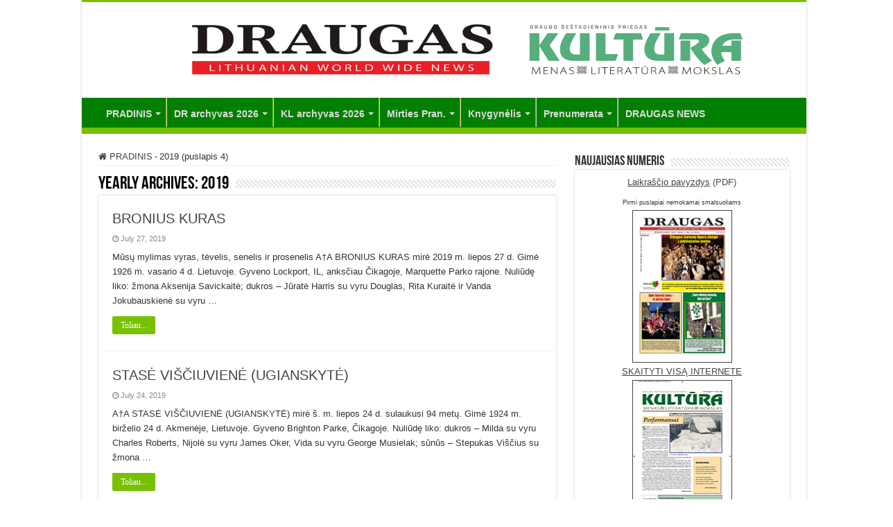

--- FILE ---
content_type: text/html; charset=UTF-8
request_url: https://www.draugas.org/2019/page/4/?post_type=mirties
body_size: 17120
content:
<!DOCTYPE html>
<html lang="en-US" prefix="og: http://ogp.me/ns#">
<head>
<meta charset="UTF-8" />
<link rel="pingback" href="https://www.draugas.org/xmlrpc.php" />
<meta name='robots' content='noindex, follow' />

	<!-- This site is optimized with the Yoast SEO plugin v26.7 - https://yoast.com/wordpress/plugins/seo/ -->
	<title>2019 - Page 4 of 10 - DRAUGAS</title>
	<meta property="og:locale" content="en_US" />
	<meta property="og:type" content="website" />
	<meta property="og:title" content="2019 - Page 4 of 10 - DRAUGAS" />
	<meta property="og:url" content="https://www.draugas.org/2019/" />
	<meta property="og:site_name" content="DRAUGAS" />
	<meta name="twitter:card" content="summary_large_image" />
	<script type="application/ld+json" class="yoast-schema-graph">{"@context":"https://schema.org","@graph":[{"@type":"CollectionPage","@id":"https://www.draugas.org/2019/","url":"https://www.draugas.org/2019/page/4/","name":"2019 - Page 4 of 10 - DRAUGAS","isPartOf":{"@id":"https://www.draugas.org/#website"},"breadcrumb":{"@id":"https://www.draugas.org/2019/page/4/#breadcrumb"},"inLanguage":"en-US"},{"@type":"BreadcrumbList","@id":"https://www.draugas.org/2019/page/4/#breadcrumb","itemListElement":[{"@type":"ListItem","position":1,"name":"Home","item":"https://www.draugas.org/"},{"@type":"ListItem","position":2,"name":"Archives for 2019"}]},{"@type":"WebSite","@id":"https://www.draugas.org/#website","url":"https://www.draugas.org/","name":"DRAUGAS","description":"Lithuanian World Wide News","publisher":{"@id":"https://www.draugas.org/#organization"},"potentialAction":[{"@type":"SearchAction","target":{"@type":"EntryPoint","urlTemplate":"https://www.draugas.org/?s={search_term_string}"},"query-input":{"@type":"PropertyValueSpecification","valueRequired":true,"valueName":"search_term_string"}}],"inLanguage":"en-US"},{"@type":"Organization","@id":"https://www.draugas.org/#organization","name":"Draugas newspaper","url":"https://www.draugas.org/","logo":{"@type":"ImageObject","inLanguage":"en-US","@id":"https://www.draugas.org/#/schema/logo/image/","url":"https://www.draugas.org/wp-content/uploads/2015/12/draugo_tulpe.png","contentUrl":"https://www.draugas.org/wp-content/uploads/2015/12/draugo_tulpe.png","width":557,"height":391,"caption":"Draugas newspaper"},"image":{"@id":"https://www.draugas.org/#/schema/logo/image/"},"sameAs":["https://facebook.com/draugolaikrastis","https://youtube.com/draugolaikrastis","https://en.wikipedia.org/wiki/Draugas"]}]}</script>
	<!-- / Yoast SEO plugin. -->


<link rel="alternate" type="application/rss+xml" title="DRAUGAS &raquo; Feed" href="https://www.draugas.org/feed/" />
<link rel="alternate" type="application/rss+xml" title="DRAUGAS &raquo; Comments Feed" href="https://www.draugas.org/comments/feed/" />
<link rel="alternate" type="application/rss+xml" title="DRAUGAS &raquo; Mirties Feed" href="https://www.draugas.org/mirties2/feed/" />
		<!-- This site uses the Google Analytics by MonsterInsights plugin v9.11.1 - Using Analytics tracking - https://www.monsterinsights.com/ -->
							<script src="//www.googletagmanager.com/gtag/js?id=G-X3HZ4DRL9Z"  data-cfasync="false" data-wpfc-render="false" type="text/javascript" async></script>
			<script data-cfasync="false" data-wpfc-render="false" type="text/javascript">
				var mi_version = '9.11.1';
				var mi_track_user = true;
				var mi_no_track_reason = '';
								var MonsterInsightsDefaultLocations = {"page_location":"https:\/\/www.draugas.org\/2019\/page\/4\/?post_type=mirties"};
								if ( typeof MonsterInsightsPrivacyGuardFilter === 'function' ) {
					var MonsterInsightsLocations = (typeof MonsterInsightsExcludeQuery === 'object') ? MonsterInsightsPrivacyGuardFilter( MonsterInsightsExcludeQuery ) : MonsterInsightsPrivacyGuardFilter( MonsterInsightsDefaultLocations );
				} else {
					var MonsterInsightsLocations = (typeof MonsterInsightsExcludeQuery === 'object') ? MonsterInsightsExcludeQuery : MonsterInsightsDefaultLocations;
				}

								var disableStrs = [
										'ga-disable-G-X3HZ4DRL9Z',
									];

				/* Function to detect opted out users */
				function __gtagTrackerIsOptedOut() {
					for (var index = 0; index < disableStrs.length; index++) {
						if (document.cookie.indexOf(disableStrs[index] + '=true') > -1) {
							return true;
						}
					}

					return false;
				}

				/* Disable tracking if the opt-out cookie exists. */
				if (__gtagTrackerIsOptedOut()) {
					for (var index = 0; index < disableStrs.length; index++) {
						window[disableStrs[index]] = true;
					}
				}

				/* Opt-out function */
				function __gtagTrackerOptout() {
					for (var index = 0; index < disableStrs.length; index++) {
						document.cookie = disableStrs[index] + '=true; expires=Thu, 31 Dec 2099 23:59:59 UTC; path=/';
						window[disableStrs[index]] = true;
					}
				}

				if ('undefined' === typeof gaOptout) {
					function gaOptout() {
						__gtagTrackerOptout();
					}
				}
								window.dataLayer = window.dataLayer || [];

				window.MonsterInsightsDualTracker = {
					helpers: {},
					trackers: {},
				};
				if (mi_track_user) {
					function __gtagDataLayer() {
						dataLayer.push(arguments);
					}

					function __gtagTracker(type, name, parameters) {
						if (!parameters) {
							parameters = {};
						}

						if (parameters.send_to) {
							__gtagDataLayer.apply(null, arguments);
							return;
						}

						if (type === 'event') {
														parameters.send_to = monsterinsights_frontend.v4_id;
							var hookName = name;
							if (typeof parameters['event_category'] !== 'undefined') {
								hookName = parameters['event_category'] + ':' + name;
							}

							if (typeof MonsterInsightsDualTracker.trackers[hookName] !== 'undefined') {
								MonsterInsightsDualTracker.trackers[hookName](parameters);
							} else {
								__gtagDataLayer('event', name, parameters);
							}
							
						} else {
							__gtagDataLayer.apply(null, arguments);
						}
					}

					__gtagTracker('js', new Date());
					__gtagTracker('set', {
						'developer_id.dZGIzZG': true,
											});
					if ( MonsterInsightsLocations.page_location ) {
						__gtagTracker('set', MonsterInsightsLocations);
					}
										__gtagTracker('config', 'G-X3HZ4DRL9Z', {"forceSSL":"true","link_attribution":"true"} );
										window.gtag = __gtagTracker;										(function () {
						/* https://developers.google.com/analytics/devguides/collection/analyticsjs/ */
						/* ga and __gaTracker compatibility shim. */
						var noopfn = function () {
							return null;
						};
						var newtracker = function () {
							return new Tracker();
						};
						var Tracker = function () {
							return null;
						};
						var p = Tracker.prototype;
						p.get = noopfn;
						p.set = noopfn;
						p.send = function () {
							var args = Array.prototype.slice.call(arguments);
							args.unshift('send');
							__gaTracker.apply(null, args);
						};
						var __gaTracker = function () {
							var len = arguments.length;
							if (len === 0) {
								return;
							}
							var f = arguments[len - 1];
							if (typeof f !== 'object' || f === null || typeof f.hitCallback !== 'function') {
								if ('send' === arguments[0]) {
									var hitConverted, hitObject = false, action;
									if ('event' === arguments[1]) {
										if ('undefined' !== typeof arguments[3]) {
											hitObject = {
												'eventAction': arguments[3],
												'eventCategory': arguments[2],
												'eventLabel': arguments[4],
												'value': arguments[5] ? arguments[5] : 1,
											}
										}
									}
									if ('pageview' === arguments[1]) {
										if ('undefined' !== typeof arguments[2]) {
											hitObject = {
												'eventAction': 'page_view',
												'page_path': arguments[2],
											}
										}
									}
									if (typeof arguments[2] === 'object') {
										hitObject = arguments[2];
									}
									if (typeof arguments[5] === 'object') {
										Object.assign(hitObject, arguments[5]);
									}
									if ('undefined' !== typeof arguments[1].hitType) {
										hitObject = arguments[1];
										if ('pageview' === hitObject.hitType) {
											hitObject.eventAction = 'page_view';
										}
									}
									if (hitObject) {
										action = 'timing' === arguments[1].hitType ? 'timing_complete' : hitObject.eventAction;
										hitConverted = mapArgs(hitObject);
										__gtagTracker('event', action, hitConverted);
									}
								}
								return;
							}

							function mapArgs(args) {
								var arg, hit = {};
								var gaMap = {
									'eventCategory': 'event_category',
									'eventAction': 'event_action',
									'eventLabel': 'event_label',
									'eventValue': 'event_value',
									'nonInteraction': 'non_interaction',
									'timingCategory': 'event_category',
									'timingVar': 'name',
									'timingValue': 'value',
									'timingLabel': 'event_label',
									'page': 'page_path',
									'location': 'page_location',
									'title': 'page_title',
									'referrer' : 'page_referrer',
								};
								for (arg in args) {
																		if (!(!args.hasOwnProperty(arg) || !gaMap.hasOwnProperty(arg))) {
										hit[gaMap[arg]] = args[arg];
									} else {
										hit[arg] = args[arg];
									}
								}
								return hit;
							}

							try {
								f.hitCallback();
							} catch (ex) {
							}
						};
						__gaTracker.create = newtracker;
						__gaTracker.getByName = newtracker;
						__gaTracker.getAll = function () {
							return [];
						};
						__gaTracker.remove = noopfn;
						__gaTracker.loaded = true;
						window['__gaTracker'] = __gaTracker;
					})();
									} else {
										console.log("");
					(function () {
						function __gtagTracker() {
							return null;
						}

						window['__gtagTracker'] = __gtagTracker;
						window['gtag'] = __gtagTracker;
					})();
									}
			</script>
							<!-- / Google Analytics by MonsterInsights -->
		<style id='wp-img-auto-sizes-contain-inline-css' type='text/css'>
img:is([sizes=auto i],[sizes^="auto," i]){contain-intrinsic-size:3000px 1500px}
/*# sourceURL=wp-img-auto-sizes-contain-inline-css */
</style>
<style id='wp-emoji-styles-inline-css' type='text/css'>

	img.wp-smiley, img.emoji {
		display: inline !important;
		border: none !important;
		box-shadow: none !important;
		height: 1em !important;
		width: 1em !important;
		margin: 0 0.07em !important;
		vertical-align: -0.1em !important;
		background: none !important;
		padding: 0 !important;
	}
/*# sourceURL=wp-emoji-styles-inline-css */
</style>
<link rel='stylesheet' id='wp-block-library-css' href='https://www.draugas.org/wp-includes/css/dist/block-library/style.min.css' type='text/css' media='all' />
<style id='global-styles-inline-css' type='text/css'>
:root{--wp--preset--aspect-ratio--square: 1;--wp--preset--aspect-ratio--4-3: 4/3;--wp--preset--aspect-ratio--3-4: 3/4;--wp--preset--aspect-ratio--3-2: 3/2;--wp--preset--aspect-ratio--2-3: 2/3;--wp--preset--aspect-ratio--16-9: 16/9;--wp--preset--aspect-ratio--9-16: 9/16;--wp--preset--color--black: #000000;--wp--preset--color--cyan-bluish-gray: #abb8c3;--wp--preset--color--white: #ffffff;--wp--preset--color--pale-pink: #f78da7;--wp--preset--color--vivid-red: #cf2e2e;--wp--preset--color--luminous-vivid-orange: #ff6900;--wp--preset--color--luminous-vivid-amber: #fcb900;--wp--preset--color--light-green-cyan: #7bdcb5;--wp--preset--color--vivid-green-cyan: #00d084;--wp--preset--color--pale-cyan-blue: #8ed1fc;--wp--preset--color--vivid-cyan-blue: #0693e3;--wp--preset--color--vivid-purple: #9b51e0;--wp--preset--gradient--vivid-cyan-blue-to-vivid-purple: linear-gradient(135deg,rgb(6,147,227) 0%,rgb(155,81,224) 100%);--wp--preset--gradient--light-green-cyan-to-vivid-green-cyan: linear-gradient(135deg,rgb(122,220,180) 0%,rgb(0,208,130) 100%);--wp--preset--gradient--luminous-vivid-amber-to-luminous-vivid-orange: linear-gradient(135deg,rgb(252,185,0) 0%,rgb(255,105,0) 100%);--wp--preset--gradient--luminous-vivid-orange-to-vivid-red: linear-gradient(135deg,rgb(255,105,0) 0%,rgb(207,46,46) 100%);--wp--preset--gradient--very-light-gray-to-cyan-bluish-gray: linear-gradient(135deg,rgb(238,238,238) 0%,rgb(169,184,195) 100%);--wp--preset--gradient--cool-to-warm-spectrum: linear-gradient(135deg,rgb(74,234,220) 0%,rgb(151,120,209) 20%,rgb(207,42,186) 40%,rgb(238,44,130) 60%,rgb(251,105,98) 80%,rgb(254,248,76) 100%);--wp--preset--gradient--blush-light-purple: linear-gradient(135deg,rgb(255,206,236) 0%,rgb(152,150,240) 100%);--wp--preset--gradient--blush-bordeaux: linear-gradient(135deg,rgb(254,205,165) 0%,rgb(254,45,45) 50%,rgb(107,0,62) 100%);--wp--preset--gradient--luminous-dusk: linear-gradient(135deg,rgb(255,203,112) 0%,rgb(199,81,192) 50%,rgb(65,88,208) 100%);--wp--preset--gradient--pale-ocean: linear-gradient(135deg,rgb(255,245,203) 0%,rgb(182,227,212) 50%,rgb(51,167,181) 100%);--wp--preset--gradient--electric-grass: linear-gradient(135deg,rgb(202,248,128) 0%,rgb(113,206,126) 100%);--wp--preset--gradient--midnight: linear-gradient(135deg,rgb(2,3,129) 0%,rgb(40,116,252) 100%);--wp--preset--font-size--small: 13px;--wp--preset--font-size--medium: 20px;--wp--preset--font-size--large: 36px;--wp--preset--font-size--x-large: 42px;--wp--preset--spacing--20: 0.44rem;--wp--preset--spacing--30: 0.67rem;--wp--preset--spacing--40: 1rem;--wp--preset--spacing--50: 1.5rem;--wp--preset--spacing--60: 2.25rem;--wp--preset--spacing--70: 3.38rem;--wp--preset--spacing--80: 5.06rem;--wp--preset--shadow--natural: 6px 6px 9px rgba(0, 0, 0, 0.2);--wp--preset--shadow--deep: 12px 12px 50px rgba(0, 0, 0, 0.4);--wp--preset--shadow--sharp: 6px 6px 0px rgba(0, 0, 0, 0.2);--wp--preset--shadow--outlined: 6px 6px 0px -3px rgb(255, 255, 255), 6px 6px rgb(0, 0, 0);--wp--preset--shadow--crisp: 6px 6px 0px rgb(0, 0, 0);}:where(.is-layout-flex){gap: 0.5em;}:where(.is-layout-grid){gap: 0.5em;}body .is-layout-flex{display: flex;}.is-layout-flex{flex-wrap: wrap;align-items: center;}.is-layout-flex > :is(*, div){margin: 0;}body .is-layout-grid{display: grid;}.is-layout-grid > :is(*, div){margin: 0;}:where(.wp-block-columns.is-layout-flex){gap: 2em;}:where(.wp-block-columns.is-layout-grid){gap: 2em;}:where(.wp-block-post-template.is-layout-flex){gap: 1.25em;}:where(.wp-block-post-template.is-layout-grid){gap: 1.25em;}.has-black-color{color: var(--wp--preset--color--black) !important;}.has-cyan-bluish-gray-color{color: var(--wp--preset--color--cyan-bluish-gray) !important;}.has-white-color{color: var(--wp--preset--color--white) !important;}.has-pale-pink-color{color: var(--wp--preset--color--pale-pink) !important;}.has-vivid-red-color{color: var(--wp--preset--color--vivid-red) !important;}.has-luminous-vivid-orange-color{color: var(--wp--preset--color--luminous-vivid-orange) !important;}.has-luminous-vivid-amber-color{color: var(--wp--preset--color--luminous-vivid-amber) !important;}.has-light-green-cyan-color{color: var(--wp--preset--color--light-green-cyan) !important;}.has-vivid-green-cyan-color{color: var(--wp--preset--color--vivid-green-cyan) !important;}.has-pale-cyan-blue-color{color: var(--wp--preset--color--pale-cyan-blue) !important;}.has-vivid-cyan-blue-color{color: var(--wp--preset--color--vivid-cyan-blue) !important;}.has-vivid-purple-color{color: var(--wp--preset--color--vivid-purple) !important;}.has-black-background-color{background-color: var(--wp--preset--color--black) !important;}.has-cyan-bluish-gray-background-color{background-color: var(--wp--preset--color--cyan-bluish-gray) !important;}.has-white-background-color{background-color: var(--wp--preset--color--white) !important;}.has-pale-pink-background-color{background-color: var(--wp--preset--color--pale-pink) !important;}.has-vivid-red-background-color{background-color: var(--wp--preset--color--vivid-red) !important;}.has-luminous-vivid-orange-background-color{background-color: var(--wp--preset--color--luminous-vivid-orange) !important;}.has-luminous-vivid-amber-background-color{background-color: var(--wp--preset--color--luminous-vivid-amber) !important;}.has-light-green-cyan-background-color{background-color: var(--wp--preset--color--light-green-cyan) !important;}.has-vivid-green-cyan-background-color{background-color: var(--wp--preset--color--vivid-green-cyan) !important;}.has-pale-cyan-blue-background-color{background-color: var(--wp--preset--color--pale-cyan-blue) !important;}.has-vivid-cyan-blue-background-color{background-color: var(--wp--preset--color--vivid-cyan-blue) !important;}.has-vivid-purple-background-color{background-color: var(--wp--preset--color--vivid-purple) !important;}.has-black-border-color{border-color: var(--wp--preset--color--black) !important;}.has-cyan-bluish-gray-border-color{border-color: var(--wp--preset--color--cyan-bluish-gray) !important;}.has-white-border-color{border-color: var(--wp--preset--color--white) !important;}.has-pale-pink-border-color{border-color: var(--wp--preset--color--pale-pink) !important;}.has-vivid-red-border-color{border-color: var(--wp--preset--color--vivid-red) !important;}.has-luminous-vivid-orange-border-color{border-color: var(--wp--preset--color--luminous-vivid-orange) !important;}.has-luminous-vivid-amber-border-color{border-color: var(--wp--preset--color--luminous-vivid-amber) !important;}.has-light-green-cyan-border-color{border-color: var(--wp--preset--color--light-green-cyan) !important;}.has-vivid-green-cyan-border-color{border-color: var(--wp--preset--color--vivid-green-cyan) !important;}.has-pale-cyan-blue-border-color{border-color: var(--wp--preset--color--pale-cyan-blue) !important;}.has-vivid-cyan-blue-border-color{border-color: var(--wp--preset--color--vivid-cyan-blue) !important;}.has-vivid-purple-border-color{border-color: var(--wp--preset--color--vivid-purple) !important;}.has-vivid-cyan-blue-to-vivid-purple-gradient-background{background: var(--wp--preset--gradient--vivid-cyan-blue-to-vivid-purple) !important;}.has-light-green-cyan-to-vivid-green-cyan-gradient-background{background: var(--wp--preset--gradient--light-green-cyan-to-vivid-green-cyan) !important;}.has-luminous-vivid-amber-to-luminous-vivid-orange-gradient-background{background: var(--wp--preset--gradient--luminous-vivid-amber-to-luminous-vivid-orange) !important;}.has-luminous-vivid-orange-to-vivid-red-gradient-background{background: var(--wp--preset--gradient--luminous-vivid-orange-to-vivid-red) !important;}.has-very-light-gray-to-cyan-bluish-gray-gradient-background{background: var(--wp--preset--gradient--very-light-gray-to-cyan-bluish-gray) !important;}.has-cool-to-warm-spectrum-gradient-background{background: var(--wp--preset--gradient--cool-to-warm-spectrum) !important;}.has-blush-light-purple-gradient-background{background: var(--wp--preset--gradient--blush-light-purple) !important;}.has-blush-bordeaux-gradient-background{background: var(--wp--preset--gradient--blush-bordeaux) !important;}.has-luminous-dusk-gradient-background{background: var(--wp--preset--gradient--luminous-dusk) !important;}.has-pale-ocean-gradient-background{background: var(--wp--preset--gradient--pale-ocean) !important;}.has-electric-grass-gradient-background{background: var(--wp--preset--gradient--electric-grass) !important;}.has-midnight-gradient-background{background: var(--wp--preset--gradient--midnight) !important;}.has-small-font-size{font-size: var(--wp--preset--font-size--small) !important;}.has-medium-font-size{font-size: var(--wp--preset--font-size--medium) !important;}.has-large-font-size{font-size: var(--wp--preset--font-size--large) !important;}.has-x-large-font-size{font-size: var(--wp--preset--font-size--x-large) !important;}
/*# sourceURL=global-styles-inline-css */
</style>

<style id='classic-theme-styles-inline-css' type='text/css'>
/*! This file is auto-generated */
.wp-block-button__link{color:#fff;background-color:#32373c;border-radius:9999px;box-shadow:none;text-decoration:none;padding:calc(.667em + 2px) calc(1.333em + 2px);font-size:1.125em}.wp-block-file__button{background:#32373c;color:#fff;text-decoration:none}
/*# sourceURL=/wp-includes/css/classic-themes.min.css */
</style>
<link rel='stylesheet' id='tie-style-css' href='https://www.draugas.org/wp-content/themes/sahifa/style.css' type='text/css' media='all' />
<link rel='stylesheet' id='tie-ilightbox-skin-css' href='https://www.draugas.org/wp-content/themes/sahifa/css/ilightbox/smooth-skin/skin.css' type='text/css' media='all' />
<link rel='stylesheet' id='wp-pagenavi-css' href='https://www.draugas.org/wp-content/plugins/wp-pagenavi/pagenavi-css.css' type='text/css' media='all' />
<script type="text/javascript" src="https://www.draugas.org/wp-content/plugins/google-analytics-for-wordpress/assets/js/frontend-gtag.min.js" id="monsterinsights-frontend-script-js" async="async" data-wp-strategy="async"></script>
<script data-cfasync="false" data-wpfc-render="false" type="text/javascript" id='monsterinsights-frontend-script-js-extra'>/* <![CDATA[ */
var monsterinsights_frontend = {"js_events_tracking":"true","download_extensions":"doc,pdf,ppt,zip,xls,docx,pptx,xlsx","inbound_paths":"[{\"path\":\"\\\/go\\\/\",\"label\":\"affiliate\"},{\"path\":\"\\\/recommend\\\/\",\"label\":\"affiliate\"}]","home_url":"https:\/\/www.draugas.org","hash_tracking":"false","v4_id":"G-X3HZ4DRL9Z"};/* ]]> */
</script>
<script type="text/javascript" src="https://www.draugas.org/wp-includes/js/jquery/jquery.min.js" id="jquery-core-js"></script>
<script type="text/javascript" src="https://www.draugas.org/wp-includes/js/jquery/jquery-migrate.min.js" id="jquery-migrate-js"></script>
<link rel="https://api.w.org/" href="https://www.draugas.org/wp-json/" /><link rel="EditURI" type="application/rsd+xml" title="RSD" href="https://www.draugas.org/xmlrpc.php?rsd" />
<meta name="generator" content="WordPress 6.9" />
<link rel="shortcut icon" href="https://www.draugas.org/wp-content/uploads/2016/01/favicon_draugas_32x32.png" title="Favicon" />
<!--[if IE]>
<script type="text/javascript">jQuery(document).ready(function (){ jQuery(".menu-item").has("ul").children("a").attr("aria-haspopup", "true");});</script>
<![endif]-->
<!--[if lt IE 9]>
<script src="https://www.draugas.org/wp-content/themes/sahifa/js/html5.js"></script>
<script src="https://www.draugas.org/wp-content/themes/sahifa/js/selectivizr-min.js"></script>
<![endif]-->
<!--[if IE 9]>
<link rel="stylesheet" type="text/css" media="all" href="https://www.draugas.org/wp-content/themes/sahifa/css/ie9.css" />
<![endif]-->
<!--[if IE 8]>
<link rel="stylesheet" type="text/css" media="all" href="https://www.draugas.org/wp-content/themes/sahifa/css/ie8.css" />
<![endif]-->
<!--[if IE 7]>
<link rel="stylesheet" type="text/css" media="all" href="https://www.draugas.org/wp-content/themes/sahifa/css/ie7.css" />
<![endif]-->


<meta name="viewport" content="width=device-width, initial-scale=1.0" />



<style type="text/css" media="screen">

#main-nav, #main-nav ul li a{
	font-family: Arial, Helvetica, sans-serif;
	font-size : 14px;
	font-weight: bold;
}

#main-nav,
.cat-box-content,
#sidebar .widget-container,
.post-listing,
#commentform {
	border-bottom-color: #77c100;
}

.search-block .search-button,
#topcontrol,
#main-nav ul li.current-menu-item a,
#main-nav ul li.current-menu-item a:hover,
#main-nav ul li.current_page_parent a,
#main-nav ul li.current_page_parent a:hover,
#main-nav ul li.current-menu-parent a,
#main-nav ul li.current-menu-parent a:hover,
#main-nav ul li.current-page-ancestor a,
#main-nav ul li.current-page-ancestor a:hover,
.pagination span.current,
.share-post span.share-text,
.flex-control-paging li a.flex-active,
.ei-slider-thumbs li.ei-slider-element,
.review-percentage .review-item span span,
.review-final-score,
.button,
a.button,
a.more-link,
#main-content input[type="submit"],
.form-submit #submit,
#login-form .login-button,
.widget-feedburner .feedburner-subscribe,
input[type="submit"],
#buddypress button,
#buddypress a.button,
#buddypress input[type=submit],
#buddypress input[type=reset],
#buddypress ul.button-nav li a,
#buddypress div.generic-button a,
#buddypress .comment-reply-link,
#buddypress div.item-list-tabs ul li a span,
#buddypress div.item-list-tabs ul li.selected a,
#buddypress div.item-list-tabs ul li.current a,
#buddypress #members-directory-form div.item-list-tabs ul li.selected span,
#members-list-options a.selected,
#groups-list-options a.selected,
body.dark-skin #buddypress div.item-list-tabs ul li a span,
body.dark-skin #buddypress div.item-list-tabs ul li.selected a,
body.dark-skin #buddypress div.item-list-tabs ul li.current a,
body.dark-skin #members-list-options a.selected,
body.dark-skin #groups-list-options a.selected,
.search-block-large .search-button,
#featured-posts .flex-next:hover,
#featured-posts .flex-prev:hover,
a.tie-cart span.shooping-count,
.woocommerce span.onsale,
.woocommerce-page span.onsale ,
.woocommerce .widget_price_filter .ui-slider .ui-slider-handle,
.woocommerce-page .widget_price_filter .ui-slider .ui-slider-handle,
#check-also-close,
a.post-slideshow-next,
a.post-slideshow-prev,
.widget_price_filter .ui-slider .ui-slider-handle,
.quantity .minus:hover,
.quantity .plus:hover,
.mejs-container .mejs-controls .mejs-time-rail .mejs-time-current,
#reading-position-indicator  {
	background-color:#77c100;
}

::-webkit-scrollbar-thumb{
	background-color:#77c100 !important;
}

#theme-footer,
#theme-header,
.top-nav ul li.current-menu-item:before,
#main-nav .menu-sub-content ,
#main-nav ul ul,
#check-also-box {
	border-top-color: #77c100;
}

.search-block:after {
	border-right-color:#77c100;
}

body.rtl .search-block:after {
	border-left-color:#77c100;
}

#main-nav ul > li.menu-item-has-children:hover > a:after,
#main-nav ul > li.mega-menu:hover > a:after {
	border-color:transparent transparent #77c100;
}

.widget.timeline-posts li a:hover,
.widget.timeline-posts li a:hover span.tie-date {
	color: #77c100;
}

.widget.timeline-posts li a:hover span.tie-date:before {
	background: #77c100;
	border-color: #77c100;
}

#order_review,
#order_review_heading {
	border-color: #77c100;
}


body{
			background-repeat:no-repeat !important; 
	background-attachment:fixed !important; 
	background-position:center top !important; 
}
	
#theme-footer {
	background-color:#007f00 !important; 
				}

#main-nav {
	background: #007f00;
	box-shadow: inset -1px -5px 0px -1px #77c100;
}

#main-nav ul li {
	border-color: #77c100;
}

#main-nav ul ul li, #main-nav ul ul li:first-child {
	border-top-color: #77c100;
}

#main-nav ul li .mega-menu-block ul.sub-menu {
	border-bottom-color: #77c100;
}

#main-nav ul li a {
	border-left-color: #cccccc;
}

#main-nav ul ul li, #main-nav ul ul li:first-child {
	border-bottom-color: #cccccc;
}

.draugo_fonda {
    padding: 1px 10px;
    border: 2px solid #000;
    margin: 5% 5%;
    background: #ccc;
}
.draugo_fonda a {
    text-decoration: underline;
    color: #fff;
}
.draugo_fonda h3 {
    margin-top: 10px;
    font-size: 20px;
    line-height: 25px;
    text-align: justify;
}
.draugo_fonda p {
    line-height: 18px;
}

.draugo_fonda_2 {
    padding: 1px 10px;
    border: 1px solid #000;
    margin: 5% 16%;
    text-align: justify;
}
.draugo_fonda_2 h4 {
    font-size: 19px;
    margin-top: 10px;
    margin-bottom: 15px;
    font-weight: bold;
}

.draugo_fonda_2 ul li { 
    list-style: inside disc;
    font-size: 15px;
}

.ig_col_1-3 {
    border-right: 1px solid #ccc;
    width: 22%;
    margin-right: 2%;
    float: left;
    position: relative;
    padding: 10px;
}

.ig_col_2-3 {
    width: 74%;
    margin-right: 2%;
    float: left;
    position: relative;
    padding: 17px 0px;
}

.mirties_head {
    padding: 10px;
    margin: 10px;
    border: 1px solid #ccc;
    background: #eee;
}

ul.sort_list {
    line-height: 18px;
}

h3.draugas_subtitle {
    font-family: BebasNeueRegular, arial, Georgia, serif;
    margin-bottom: 10px;
    font-size: 22px;
    margin-top: 15px;
}

.about_draugas a {
    text-decoration: underline;
    color: red;
    letter-spacing: 0.8px;
    padding-left: 2px;
}

.wp-pagenavi a, .wp-pagenavi span {
    margin: 0px;
}

.wp-pagenavi {
    margin-bottom: 10px;
}</style>

		<style type="text/css" id="wp-custom-css">
			.entry ul li {
    list-style: none;
}
.archive-date-header li {
    width: auto;
    float: left;
}		</style>
		</head>
<body data-rsssl=1 id="top" class="archive date paged post-type-archive post-type-archive-mirties paged-4 date-paged-4 wp-theme-sahifa lazy-enabled">

<div class="wrapper-outer">

	<div class="background-cover"></div>

	<aside id="slide-out">

	
	
		<div id="mobile-menu" ></div>
	</aside><!-- #slide-out /-->

		<div id="wrapper" class="boxed-all">
		<div class="inner-wrapper">

		<header id="theme-header" class="theme-header center-logo">
			
		<div class="header-content">

					<a id="slide-out-open" class="slide-out-open" href="#"><span></span></a>
		
			<div class="logo" style=" margin-top:6px; margin-bottom:6px;">
			<h2>								<a title="DRAUGAS" href="https://www.draugas.org/">
					<img src="https://www.draugas.org/wp-content/uploads/2016/01/banner_green_kultura.jpg" alt="DRAUGAS"  /><strong>DRAUGAS Lithuanian World Wide News</strong>
				</a>
			</h2>			</div><!-- .logo /-->
						<div class="clear"></div>

		</div>
													<nav id="main-nav" class="fixed-enabled">
				<div class="container">

				
					<div class="main-menu"><ul id="menu-main-menu" class="menu"><li id="menu-item-635" class="menu-item menu-item-type-custom menu-item-object-custom menu-item-has-children menu-item-635"><a href="/">PRADINIS</a>
<ul class="sub-menu menu-sub-content">
	<li id="menu-item-16324" class="menu-item menu-item-type-post_type menu-item-object-page menu-item-privacy-policy menu-item-16324"><a href="https://www.draugas.org/privatumas/">Privatumas</a></li>
</ul>
</li>
<li id="menu-item-43731" class="menu-item menu-item-type-post_type menu-item-object-page menu-item-has-children menu-item-43731"><a href="https://www.draugas.org/archyvas-pdf-2026/">DR archyvas 2026</a>
<ul class="sub-menu menu-sub-content">
	<li id="menu-item-11475" class="menu-item menu-item-type-post_type menu-item-object-page menu-item-11475"><a href="https://www.draugas.org/rodykle-index/">Archyvas Rodyklė (Index)</a></li>
	<li id="menu-item-43732" class="menu-item menu-item-type-post_type menu-item-object-page menu-item-43732"><a href="https://www.draugas.org/archyvas-pdf-2026/">Eiliniai numeriai 2026</a></li>
	<li id="menu-item-41943" class="menu-item menu-item-type-post_type menu-item-object-page menu-item-41943"><a href="https://www.draugas.org/archyvas-pdf-2025/">Eiliniai numeriai 2025</a></li>
	<li id="menu-item-39599" class="menu-item menu-item-type-post_type menu-item-object-page menu-item-39599"><a href="https://www.draugas.org/archyvas-pdf-2024/">Eiliniai numeriai 2024</a></li>
	<li id="menu-item-37360" class="menu-item menu-item-type-post_type menu-item-object-page menu-item-37360"><a href="https://www.draugas.org/archyvas-pdf-2023/">Eiliniai numeriai 2023</a></li>
	<li id="menu-item-11639" class="menu-item menu-item-type-post_type menu-item-object-page menu-item-11639"><a href="https://www.draugas.org/archyvas-paieska-search/">Paieška (Search)</a></li>
	<li id="menu-item-18015" class="menu-item menu-item-type-post_type menu-item-object-page menu-item-18015"><a href="https://www.draugas.org/chronicling-america-1917-22/">Chronicling America 1917–1922</a></li>
	<li id="menu-item-16785" class="menu-item menu-item-type-post_type menu-item-object-page menu-item-16785"><a href="https://www.draugas.org/is-draugo-archyvo/">Iš DRAUGO archyvo</a></li>
	<li id="menu-item-11054" class="menu-item menu-item-type-post_type menu-item-object-page menu-item-11054"><a href="https://www.draugas.org/leidyklos/">Leidyklos</a></li>
	<li id="menu-item-16184" class="menu-item menu-item-type-post_type menu-item-object-page menu-item-16184"><a href="https://www.draugas.org/redaktoriai/">Redaktoriai</a></li>
	<li id="menu-item-16832" class="menu-item menu-item-type-post_type menu-item-object-page menu-item-16832"><a href="https://www.draugas.org/100m-draugui-knyga/">100m-DRAUGUI-knyga</a></li>
	<li id="menu-item-11064" class="menu-item menu-item-type-post_type menu-item-object-page menu-item-11064"><a href="https://www.draugas.org/tomai-vol-numbers/">Tomai — Sukaktys</a></li>
	<li id="menu-item-30316" class="menu-item menu-item-type-post_type menu-item-object-page menu-item-30316"><a href="https://www.draugas.org/trukstami-numeriai/">Trūkstami numeriai</a></li>
	<li id="menu-item-11515" class="menu-item menu-item-type-post_type menu-item-object-page menu-item-11515"><a href="https://www.draugas.org/antrastes-mastheads/">Antgalvės (Mastheads)</a></li>
	<li id="menu-item-24756" class="menu-item menu-item-type-post_type menu-item-object-page menu-item-24756"><a href="https://www.draugas.org/kiti-laikrasciai/">Kiti laikraščiai</a></li>
</ul>
</li>
<li id="menu-item-43728" class="menu-item menu-item-type-post_type menu-item-object-page menu-item-has-children menu-item-43728"><a href="https://www.draugas.org/archyvas-priedas-2026/">KL archyvas 2026</a>
<ul class="sub-menu menu-sub-content">
	<li id="menu-item-43729" class="menu-item menu-item-type-post_type menu-item-object-page menu-item-43729"><a href="https://www.draugas.org/archyvas-priedas-2026/">KL archyvas 2026</a></li>
	<li id="menu-item-41944" class="menu-item menu-item-type-post_type menu-item-object-page menu-item-41944"><a href="https://www.draugas.org/archyvas-priedas-2025/">KL archyvas 2025</a></li>
	<li id="menu-item-43740" class="menu-item menu-item-type-post_type menu-item-object-page menu-item-43740"><a href="https://www.draugas.org/kl-galerija-2026-1/">KL-galerija-2026-1</a></li>
	<li id="menu-item-42958" class="menu-item menu-item-type-post_type menu-item-object-page menu-item-42958"><a href="https://www.draugas.org/kl-galerija-2025-2/">KL-galerija-2025-2</a></li>
	<li id="menu-item-41942" class="menu-item menu-item-type-post_type menu-item-object-page menu-item-41942"><a href="https://www.draugas.org/kl-galerija-2025-1/">KL-galerija-2025-1</a></li>
	<li id="menu-item-30757" class="menu-item menu-item-type-post_type menu-item-object-page menu-item-30757"><a href="https://www.draugas.org/kl-galerijos/">KL galerijos nuo 1949m</a></li>
	<li id="menu-item-14251" class="menu-item menu-item-type-post_type menu-item-object-page menu-item-14251"><a href="https://www.draugas.org/mml-paieska-search/">MML Kultūros (KL) Paieška (Search)</a></li>
	<li id="menu-item-18621" class="menu-item menu-item-type-post_type menu-item-object-page menu-item-18621"><a href="https://www.draugas.org/mml-excel-failai/">MML Excel failai</a></li>
</ul>
</li>
<li id="menu-item-1036" class="menu-item menu-item-type-post_type menu-item-object-page menu-item-has-children menu-item-1036"><a href="https://www.draugas.org/mirties/">Mirties Pran.</a>
<ul class="sub-menu menu-sub-content">
	<li id="menu-item-15586" class="menu-item menu-item-type-post_type menu-item-object-page menu-item-15586"><a href="https://www.draugas.org/mirties/">Mirties pranešimai</a></li>
	<li id="menu-item-880" class="menu-item menu-item-type-post_type menu-item-object-page menu-item-880"><a href="https://www.draugas.org/palikimai/">Palikimai</a></li>
</ul>
</li>
<li id="menu-item-1056" class="menu-item menu-item-type-post_type menu-item-object-page menu-item-has-children menu-item-1056"><a href="https://www.draugas.org/knygynelis/">Knygynėlis</a>
<ul class="sub-menu menu-sub-content">
	<li id="menu-item-29731" class="menu-item menu-item-type-post_type menu-item-object-page menu-item-29731"><a href="https://www.draugas.org/knygynelio-sarasas/">Knygynėlio sąrašas</a></li>
	<li id="menu-item-29722" class="menu-item menu-item-type-post_type menu-item-object-page menu-item-29722"><a href="https://www.draugas.org/jav-lietuviu-darbai-lietuvai/">JAV lietuvių darbai Lietuvai</a></li>
	<li id="menu-item-30412" class="menu-item menu-item-type-post_type menu-item-object-page menu-item-30412"><a href="https://www.draugas.org/draugo-premijuoti-romanai/">DRAUGO premijuoti romanai</a></li>
</ul>
</li>
<li id="menu-item-879" class="menu-item menu-item-type-post_type menu-item-object-page menu-item-has-children menu-item-879"><a href="https://www.draugas.org/prenumerata/">Prenumerata</a>
<ul class="sub-menu menu-sub-content">
	<li id="menu-item-43460" class="menu-item menu-item-type-post_type menu-item-object-page menu-item-43460"><a href="https://www.draugas.org/kaip_prenumeruoti/">Kaip_prenumeruoti</a></li>
	<li id="menu-item-15585" class="menu-item menu-item-type-post_type menu-item-object-page menu-item-15585"><a href="https://www.draugas.org/prenumerata/">Prenumeruoti</a></li>
	<li id="menu-item-2258" class="menu-item menu-item-type-post_type menu-item-object-page menu-item-2258"><a href="https://www.draugas.org/reklama/">Reklama</a></li>
	<li id="menu-item-2301" class="menu-item menu-item-type-post_type menu-item-object-page menu-item-2301"><a href="https://www.draugas.org/aukoti/">Paaukoti</a></li>
</ul>
</li>
<li id="menu-item-1057" class="menu-item menu-item-type-custom menu-item-object-custom menu-item-1057"><a href="https://www.draugas.org/news/">DRAUGAS NEWS</a></li>
</ul></div>					
					
				</div>
			</nav><!-- .main-nav /-->
					</header><!-- #header /-->

	
	
	<div id="main-content" class="container">
	<div class="content">
		<nav id="crumbs"><a href="https://www.draugas.org/"><span class="fa fa-home" aria-hidden="true"></span> PRADINIS</a><span class="delimiter">-</span><span class="current">2019 (puslapis 4)</span></nav><script type="application/ld+json">{"@context":"http:\/\/schema.org","@type":"BreadcrumbList","@id":"#Breadcrumb","itemListElement":[{"@type":"ListItem","position":1,"item":{"name":"PRADINIS","@id":"https:\/\/www.draugas.org\/"}}]}</script>		
		<div class="page-head">
						<h2 class="page-title">
									Yearly Archives: <span>2019</span>							</h2>
			<div class="stripe-line"></div>
		</div>

				
		<div class="post-listing archive-box">


	<article class="item-list">
	
		<h2 class="post-box-title">
			<a href="https://www.draugas.org/mirties2/bronius-kuras/">BRONIUS KURAS</a>
		</h2>
		
		<p class="post-meta">
	
		
	<span class="tie-date"><i class="fa fa-clock-o"></i>July 27, 2019</span>	
	
	<span class="post-comments"><i class="fa fa-comments"></i><span>Comments Off<span class="screen-reader-text"> on BRONIUS KURAS</span></span></span>
</p>
					

		
					
		<div class="entry">
			<p>Mūsų mylimas vyras, tėvelis, senelis ir prosenelis A†A BRONIUS KURAS mirė 2019 m. liepos 27 d. Gimė 1926 m. vasario 4 d. Lietuvoje. Gyveno Lockport, IL, anksčiau Čikagoje, Marquette Parko rajone. Nuliūdę liko: žmona Aksenija Savickaitė; dukros – Jūratė Harris su vyru Douglas, Rita Kuraitė ir Vanda Jokubauskienė su vyru &hellip;</p>
			<a class="more-link" href="https://www.draugas.org/mirties2/bronius-kuras/">Toliau...</a>
		</div>

				
		<div class="clear"></div>
	</article><!-- .item-list -->
	

	<article class="item-list">
	
		<h2 class="post-box-title">
			<a href="https://www.draugas.org/mirties2/stase%cc%87-visciuviene%cc%87-ugianskyte%cc%87/">STASĖ VIŠČIUVIENĖ (UGIANSKYTĖ)</a>
		</h2>
		
		<p class="post-meta">
	
		
	<span class="tie-date"><i class="fa fa-clock-o"></i>July 24, 2019</span>	
	
	<span class="post-comments"><i class="fa fa-comments"></i><span>Comments Off<span class="screen-reader-text"> on STASĖ VIŠČIUVIENĖ (UGIANSKYTĖ)</span></span></span>
</p>
					

		
					
		<div class="entry">
			<p>A†A STASĖ VIŠČIUVIENĖ (UGIANSKYTĖ) mirė š. m. liepos 24 d. sulaukusi 94 metų. Gimė 1924 m. birželio 24 d. Akmenėje, Lietuvoje. Gyveno Brighton Parke, Čikagoje. Nuliūdę liko: dukros – Milda su vyru Charles Roberts, Nijolė su vyru James Oker, Vida su vyru George Musielak; sūnūs – Stepukas Viščius su žmona &hellip;</p>
			<a class="more-link" href="https://www.draugas.org/mirties2/stase%cc%87-visciuviene%cc%87-ugianskyte%cc%87/">Toliau...</a>
		</div>

				
		<div class="clear"></div>
	</article><!-- .item-list -->
	

	<article class="item-list">
	
		<h2 class="post-box-title">
			<a href="https://www.draugas.org/mirties2/valeria-pleirys-velaviciute%cc%87/">VALERIA PLEIRYS (VELAVIČIŪTĖ)</a>
		</h2>
		
		<p class="post-meta">
	
		
	<span class="tie-date"><i class="fa fa-clock-o"></i>July 23, 2019</span>	
	
	<span class="post-comments"><i class="fa fa-comments"></i><span>Comments Off<span class="screen-reader-text"> on VALERIA PLEIRYS (VELAVIČIŪTĖ)</span></span></span>
</p>
					

		
					
		<div class="entry">
			<p>Mylima žmona (a. a. Jono Pleirio), mama, babulė ir prosenelė A†A VALERIA PLEIRYS (VELAVIČIŪTĖ) žemišką kelionę užbaigė 2019 m. liepos 23 d. savo namuose Smith Village, Chicago, IL. Gimė 1926 m. spalio 7 d. Kartenoje, Lietuvoje. Nuliūdę liko: dukros Virginija su vyru Petru Jokubausku, Julytė su vyru Vytu Kasniūnu, Vida &hellip;</p>
			<a class="more-link" href="https://www.draugas.org/mirties2/valeria-pleirys-velaviciute%cc%87/">Toliau...</a>
		</div>

				
		<div class="clear"></div>
	</article><!-- .item-list -->
	

	<article class="item-list">
	
		<h2 class="post-box-title">
			<a href="https://www.draugas.org/mirties2/alvydas-vasaitis/">ALVYDAS VASAITIS</a>
		</h2>
		
		<p class="post-meta">
	
		
	<span class="tie-date"><i class="fa fa-clock-o"></i>July 15, 2019</span>	
	
	<span class="post-comments"><i class="fa fa-comments"></i><span>Comments Off<span class="screen-reader-text"> on ALVYDAS VASAITIS</span></span></span>
</p>
					

		
					
		<div class="entry">
			<p>A†A Muzikas ALVYDAS VASAITIS po trumpos ligos mirė 2019 m. liepos 15 d. apsuptas šeimos. Gimė 1945 m. sausio 13 d. Graz, Austrijoje. Nuliūdę liko: žmona Vitalija, sūnus Valdas su žmona Andrea, dukra Siga bei kiti giminės Lietuvoje. Amerikoje įsigijo kompiuterio analitiko specialybę ir matematikos bakalauro laipsnį Loyola University of &hellip;</p>
			<a class="more-link" href="https://www.draugas.org/mirties2/alvydas-vasaitis/">Toliau...</a>
		</div>

				
		<div class="clear"></div>
	</article><!-- .item-list -->
	

	<article class="item-list">
	
		<h2 class="post-box-title">
			<a href="https://www.draugas.org/mirties2/stasys-kungys/">STASYS KUNGYS</a>
		</h2>
		
		<p class="post-meta">
	
		
	<span class="tie-date"><i class="fa fa-clock-o"></i>July 12, 2019</span>	
	
	<span class="post-comments"><i class="fa fa-comments"></i><span>Comments Off<span class="screen-reader-text"> on STASYS KUNGYS</span></span></span>
</p>
					

		
					
		<div class="entry">
			<p>A†A STASYS KUNGYS mirė 2019 m. liepos 12 d. Carmichael, CA. Gimė 1925 m. rugsėjo 20 d. Reistrų km., Pajūrio seniūnija, Šilalės raj., Lietuvoje. Gyveno Fairfield, CA Giliame liūdesyje liko: žmona Evangelina, vaikai Galinda, Arnoldas ir Renata, 9 anūkai, 5 proanūkai ir kiti giminės. Šv. Mišios už velionį bus aukojamos &hellip;</p>
			<a class="more-link" href="https://www.draugas.org/mirties2/stasys-kungys/">Toliau...</a>
		</div>

				
		<div class="clear"></div>
	</article><!-- .item-list -->
	

	<article class="item-list">
	
		<h2 class="post-box-title">
			<a href="https://www.draugas.org/mirties2/sophie-d-montvilas-abaravicius/">SOPHIE D. MONTVILAS (ABARAVIČIUS)</a>
		</h2>
		
		<p class="post-meta">
	
		
	<span class="tie-date"><i class="fa fa-clock-o"></i>July 4, 2019</span>	
	
	<span class="post-comments"><i class="fa fa-comments"></i><span>Comments Off<span class="screen-reader-text"> on SOPHIE D. MONTVILAS (ABARAVIČIUS)</span></span></span>
</p>
					

		
					
		<div class="entry">
			<p>A†A SOPHIE D. MONTVILAS (ABARAVIČIUS) mirė liepos 4 d., sulaukusi 83-ejų metų. Gimė 1935 m. liepos 22 d. Lietuvoje. Gyveno Lemonte. Nuliūdę liko: dukros Dana su vyru David Thoele, Ruth Quint, Jane Montvilas, Genė su vyru Joe Luzzo; sūnus Jonas Jr.; anūkai Jason Quint ir Shane Thoele; trys proanūkai. A. &hellip;</p>
			<a class="more-link" href="https://www.draugas.org/mirties2/sophie-d-montvilas-abaravicius/">Toliau...</a>
		</div>

				
		<div class="clear"></div>
	</article><!-- .item-list -->
	

	<article class="item-list">
	
		<h2 class="post-box-title">
			<a href="https://www.draugas.org/mirties2/genevieve-kripas-ssc/">GENEVIEVE KRIPAS, SSC</a>
		</h2>
		
		<p class="post-meta">
	
		
	<span class="tie-date"><i class="fa fa-clock-o"></i>June 25, 2019</span>	
	
	<span class="post-comments"><i class="fa fa-comments"></i><span>Comments Off<span class="screen-reader-text"> on GENEVIEVE KRIPAS, SSC</span></span></span>
</p>
					

		
					
		<div class="entry">
			<p>Gailestingoji seselė ir administratorė A†A Sesuo GENEVIEVE KRIPAS, SSC, mūsų mylima seselė mirė birželio 25 d., sulaukusi 94 metų. Vienuolės įžaduose išgyveno 74 metus. A.a. ses. Genevieve buvo a. a. Apolonijos ir a. a. Antano Kripų duktė; a.a. Julia Kripas ir a.a. Theresa Kripas sesuo. Nuliūdę liko jos pusseserės ir &hellip;</p>
			<a class="more-link" href="https://www.draugas.org/mirties2/genevieve-kripas-ssc/">Toliau...</a>
		</div>

				
		<div class="clear"></div>
	</article><!-- .item-list -->
	

	<article class="item-list">
	
		<h2 class="post-box-title">
			<a href="https://www.draugas.org/mirties2/irena-mieceviciene%cc%87/">IRENA MIECEVIČIENĖ</a>
		</h2>
		
		<p class="post-meta">
	
		
	<span class="tie-date"><i class="fa fa-clock-o"></i>June 24, 2019</span>	
	
	<span class="post-comments"><i class="fa fa-comments"></i><span>Comments Off<span class="screen-reader-text"> on IRENA MIECEVIČIENĖ</span></span></span>
</p>
					

		
					
		<div class="entry">
			<p>A†A IRENA MIECEVIČIENĖ mirė birželio 24 dieną Michigan City, Indianoje, Arbors slaugos namuose, sulaukusi 92-ejų metų amžiaus. Gimė 1927 m. kovo 3 d. Telšiuose, Lietuvoje, Adolfo Liutkevičiaus ir Kazimieros Stupelytės šeimoje. Gyveno Michiana Shores, IN. Irena paliko dukteris Irene (John) Uhl ir Joanne Rudis; marčią Donna Mitchel; anūkus: Veronica Stonis, &hellip;</p>
			<a class="more-link" href="https://www.draugas.org/mirties2/irena-mieceviciene%cc%87/">Toliau...</a>
		</div>

				
		<div class="clear"></div>
	</article><!-- .item-list -->
	

	<article class="item-list">
	
		<h2 class="post-box-title">
			<a href="https://www.draugas.org/mirties2/vytautas-viktoras-jurgelevicius/">VYTAUTAS VIKTORAS JURGELEVIČIUS</a>
		</h2>
		
		<p class="post-meta">
	
		
	<span class="tie-date"><i class="fa fa-clock-o"></i>June 24, 2019</span>	
	
	<span class="post-comments"><i class="fa fa-comments"></i><span>Comments Off<span class="screen-reader-text"> on VYTAUTAS VIKTORAS JURGELEVIČIUS</span></span></span>
</p>
					

		
					
		<div class="entry">
			<p>A†A VYTAUTAS VIKTORAS JURGELEVIČIUS (Dr. Victor V. Jay) mirė savo namuose birželio 24 d., sulaukęs 96 metų. Gimė 1922 m. lapkričio 28 d. Virbalyje, Lietuvoje, Jono ir Marijos (Kurtainitis) Jurgelevičių (Jurgelis) šeimoje. Gyveno Jacksonville, FL, anksčiau Illinois valstijoje. Nuliūdę liko: duktė Rita (Jacksonville, FL); sūnus Michael su žmona Diane (Ponte &hellip;</p>
			<a class="more-link" href="https://www.draugas.org/mirties2/vytautas-viktoras-jurgelevicius/">Toliau...</a>
		</div>

				
		<div class="clear"></div>
	</article><!-- .item-list -->
	

	<article class="item-list">
	
		<h2 class="post-box-title">
			<a href="https://www.draugas.org/mirties2/audrone%cc%87-giedraityte%cc%87-martinaitiene%cc%87/">AUDRONĖ GIEDRAITYTĖ MARTINAITIENĖ</a>
		</h2>
		
		<p class="post-meta">
	
		
	<span class="tie-date"><i class="fa fa-clock-o"></i>June 23, 2019</span>	
	
	<span class="post-comments"><i class="fa fa-comments"></i><span>Comments Off<span class="screen-reader-text"> on AUDRONĖ GIEDRAITYTĖ MARTINAITIENĖ</span></span></span>
</p>
					

		
					
		<div class="entry">
			<p>A†A AUDRONĖ GIEDRAITYTĖ MARTINAITIENĖ mirė 2019 m. birželio 23 d. Gimė Kaune, Lietuvoje. Gyveno Santa Monica, CA. Nuliūdę liko: vyras Vytautas Martinaitis, sesuo Rūta Milo su vyru Thomas; dukterėčios – Rasa Dumbrys su vyru Dainiumi, Ina Milo; sūnėnas Tomas Milo; brolienė Nijolė Martinaitytė-Nelson su vyru Kenneth, draugai ir pažįstami. Velionė &hellip;</p>
			<a class="more-link" href="https://www.draugas.org/mirties2/audrone%cc%87-giedraityte%cc%87-martinaitiene%cc%87/">Toliau...</a>
		</div>

				
		<div class="clear"></div>
	</article><!-- .item-list -->
	
</div>
			<div class="pagination">
		<span class="pages">Psl. 4 iš 10</span><a href="https://www.draugas.org/2019/?post_type=mirties" class="first" title="&laquo; Pirmas">&laquo; Pirmas</a><span class="extend">...</span><a href="https://www.draugas.org/2019/page/3/?post_type=mirties" >&laquo;</a><a href="https://www.draugas.org/2019/page/2/?post_type=mirties" class="page" title="2">2</a><a href="https://www.draugas.org/2019/page/3/?post_type=mirties" class="page" title="3">3</a><span class="current">4</span><a href="https://www.draugas.org/2019/page/5/?post_type=mirties" class="page" title="5">5</a><a href="https://www.draugas.org/2019/page/6/?post_type=mirties" class="page" title="6">6</a>					<span id="tie-next-page">
					<a href="https://www.draugas.org/2019/page/5/?post_type=mirties" >&raquo;</a>					</span>
					<span class="extend">...</span><a href="https://www.draugas.org/2019/page/10/?post_type=mirties" class="last" title="Paskutinis &raquo; ">Paskutinis &raquo; </a>	</div>
		</div>
	<aside id="sidebar">
	<div class="theiaStickySidebar">
<div id="black-studio-tinymce-6" class="widget widget_black_studio_tinymce"><div class="widget-top"><h4>Naujausias numeris</h4><div class="stripe-line"></div></div>
						<div class="widget-container"><div class="textwidget"><p style="text-align: center;"><a href="https://www.draugas.org/sample.pdf" target="_blank" rel="noopener"><u>Laikraščio pavyzdys</u> (PDF)</a></p>
<div style="text-align: center;"><small><small>Pirmi puslapiai nemokamai smalsuoliams</small></small><br />
<a href="https://www.draugas.org/wp-content/uploads/2026/01/latest.jpg" target="_blank" rel="noopener"><img class=" aligncenter" style="border: 1px solid; width: 144px; height: 220px;" src="https://www.draugas.org/wp-content/uploads/2026/01/ikonlatest.jpg" alt="latest DRAUGAS" /></a><a href="/archyvas-pdf-2025"><u>SKAITYTI VISĄ INTERNETE</u></a><a href="https://www.draugas.org/wp-content/uploads/2026/01/latestp.jpg" target="_blank" rel="noopener"><img class=" aligncenter" style="border: 1px solid; width: 144px; height: 220px;" src="https://www.draugas.org/wp-content/uploads/2026/01/ikonlatestp.jpg" alt="latest PRIEDAS" /></a><a href="/archyvas-priedas-2025"><u>SKAITYTI VISĄ INTERNETE</u></a></div>
</div></div></div><!-- .widget /--><div id="video-widget-7" class="widget video-widget"><div class="widget-top"><h4>Kaip prenumeruoti</h4><div class="stripe-line"></div></div>
						<div class="widget-container"><iframe width="811" height="456" src="https://www.youtube.com/embed/vCEoZhZPK9w" frameborder="0" allow="accelerometer; autoplay; clipboard-write; encrypted-media; gyroscope; picture-in-picture" allowfullscreen></iframe></div></div><!-- .widget /--><div id="black-studio-tinymce-4" class="widget widget_black_studio_tinymce"><div class="widget-top"><h4>Prenumeruoti / Skelbtis</h4><div class="stripe-line"></div></div>
						<div class="widget-container"><div class="textwidget"><div id="sidebar2" style="font-weight: normal;">
<div class="prenumerata_1" style="width: 100%;" align="center">
<form action="https://www.paypal.com/cgi-bin/webscr" method="post" target="_top"><input name="cmd" type="hidden" value="_s-xclick" /><br />
<input name="hosted_button_id" type="hidden" value="KTD4K2DZ69S3Q" /></p>
<table>
<tbody>
<tr>
<td><input name="on0" type="hidden" value="Parinkite laikotarpi" />Parinkite laikotarpi</td>
</tr>
<tr>
<td><select name="os0"><option value="SPEC internet 2 men">SPEC internet 2 men $15.00 USD</option><option value="internetas 3 men.">internetas 3 men. $30.00 USD</option><option value="internetas metams">internetas metams $99.00 USD</option><option value="spausdintas metams">spausdintas metams $150.00 USD</option><option value="naujiems prenum.">naujiems prenum. $120.00 USD</option><option value="tik sestad.">tik sestad. $95.00 USD</option><option value="6 men.">6 men. $80.00 USD</option><option value="3 men.">3 men. $57.00 USD</option><option value="Lietuva metams">Lietuva metams $120.00 USD</option><option value="Lietuva sestad">Lietuva sestad $70.00 USD</option></select></td>
</tr>
</tbody>
</table>
<p><input name="currency_code" type="hidden" value="USD" /><br />
<input alt="PayPal - The safer, easier way to pay online!" name="submit" src="https://www.draugas.org/images/payicons/prenumeruoti2.png" type="image" width="150" /><br />
<img src="https://www.paypalobjects.com/en_US/i/scr/pixel.gif" alt="" width="1" height="1" border="0" /></p>
</form>
<form action="https://www.paypal.com/cgi-bin/webscr" method="post" target="_top"><input name="cmd" type="hidden" value="_s-xclick" /><input name="hosted_button_id" type="hidden" value="AK8RL7TZP3PLC" /><input alt="PayPal - The safer, easier way to pay online!" name="submit" src="https://www.draugas.org/images/payicons/paaukoti2.png" type="image" width="150" /></form>
<div align="center">
<p>Lith Cath Press Society</p>
<p>EIN: 36-1395573</p>
</div>
<div style="text-align: center;"><a href="/aukoti"><big><u>Aukoti už atvirutes ar kalendorių</u></big></a></div>
<div style="text-align: center;"></div>
<div style="text-align: center;">
<div>.</div>
<div>Užmokėti už skelbimus</div>
<div><a href="https://www.draugas.org/reklama"><u>Skelbimų kainoraštis</u></a></div>
<div>.</div>
<form action="https://www.paypal.com/cgi-bin/webscr" method="post" target="_top"><input name="cmd" type="hidden" value="_s-xclick" /><input name="hosted_button_id" type="hidden" value="XN8FQGCKD2X98" /><input alt="PayPal - The safer, easier way to pay online!" name="submit" src="https://www.draugas.org/images/payicons/sumoketi_cart2.png" type="image" width="150" /></form>
</div>
</div>
</div>
<div></div>
<div></div>
<div id="sidebar2" style="font-weight: normal;">
<div class="prenumerata_1" style="width: 100%;" align="center">
<div class="prenumerata_2" align="center">
<p>Subscribe to the monthly English language <a href="https://www.draugas.org/news" target="_blank" rel="noopener"><u>"DRAUGAS NEWS"</u></a></p>
<form action="https://www.paypal.com/cgi-bin/webscr" method="post" target="_top"><input name="cmd" type="hidden" value="_s-xclick" /><br />
<input name="hosted_button_id" type="hidden" value="K4TNV56SNFBH4" /></p>
<table>
<tbody>
<tr>
<td>Draugas News</td>
</tr>
<tr>
<td><select name="os0"><option value="US print 1 year">US print 1 year $45.00 USD</option><option value="US internet only  1 year">US internet only  1 year $30.00 USD</option><option value="Canada print 1 year">Canada print 1 year $75.00 USD</option><option value="Foreign (first class)">Foreign (first class) $90.00 USD</option></select> </td>
</tr>
</tbody>
</table>
<p><input name="currency_code" type="hidden" value="USD" /><input alt="PayPal - The safer, easier way to pay online!" name="submit" src="https://www.draugas.org/images/payicons/subscribe2.png" type="image" width="150" /></p>
</form>
</div>
</div>
</div>
</div></div></div><!-- .widget /--><div id="custom_html-5" class="widget_text widget widget_custom_html"><div class="widget-top"><h4>Prisirašyti prie nemokamo naujienlaiškio</h4><div class="stripe-line"></div></div>
						<div class="widget-container"><div class="textwidget custom-html-widget"><a href = "https://my.sendinblue.com/users/subscribe/js_id/30698/id/1/"><u>Anketa</u></a></div></div></div><!-- .widget /--><div id="custom_html-14" class="widget_text widget widget_custom_html"><div class="widget-top"><h4>Kaip atsispausdinti</h4><div class="stripe-line"></div></div>
						<div class="widget-container"><div class="textwidget custom-html-widget"><a href = "https://www.draugas.org/extracts/print_over_2_pages_instructions.pdf"><strong><u>Instrukcijos </u></strong></a></div></div></div><!-- .widget /--><div id="custom_html-13" class="widget_text widget widget_custom_html"><div class="widget-top"><h4>PAIEŠKA (PDF numerių)</h4><div class="stripe-line"></div></div>
						<div class="widget-container"><div class="textwidget custom-html-widget"><a href = "https://www.draugas.org/elastic-search"><u><strong>DRAUGAS ELASTIC SEARCH</strong></u></a> (iki 2025 m. kovo 6 d.)
<p>...</p>
<a target="_blank" href =
"https://www.draugas.org/news/elastic-search"><u><strong>DRAUGAS NEWS /
	LH </strong></u> (2013-2024)</a>
<p>...</p>
<a href = "https://www.spauda.org/elastic-search"><u><strong>KITŲ LAIKRAŠČIŲ ELASTIC SEARCH</strong></u></a> </div></div></div><!-- .widget /--><div id="search-3" class="widget widget_search"><div class="widget-top"><h4>Paieška (tik HTML puslapių)</h4><div class="stripe-line"></div></div>
						<div class="widget-container"><form role="search" method="get" class="search-form" action="https://www.draugas.org/">
				<label>
					<span class="screen-reader-text">Search for:</span>
					<input type="search" class="search-field" placeholder="Search &hellip;" value="" name="s" />
				</label>
				<input type="submit" class="search-submit" value="Search" />
			</form></div></div><!-- .widget /--><div id="video-widget-8" class="widget video-widget"><div class="widget-top"><h4>Apie DRAUGA</h4><div class="stripe-line"></div></div>
						<div class="widget-container"><iframe width="811" height="456" src="https://www.youtube.com/embed/tgeSlJbYSM0" frameborder="0" allow="accelerometer; autoplay; clipboard-write; encrypted-media; gyroscope; picture-in-picture" allowfullscreen></iframe></div></div><!-- .widget /--><div id="text-html-widget-5" class="widget text-html"><div class="widget-top"><h4>Archyvai (PDF ir HTML)</h4><div class="stripe-line"></div></div>
						<div class="widget-container"><div ><div class="widget-top">
EIL. NUM. (PDF)
<ul><li><a href="/archyvas-pdf-2021/">2021</a>  --<a href="/archyvas-pdf-2020/">2020</a>  --<a href="/archyvas-pdf-2019/">2019</a>  --<a href="/archyvas-pdf-2018/">2018</a>  --<a href="/archyvas-pdf-2017/">2017</a>  -- <a href="/archyvas-pdf-2016/">2016</a>  --  
<a href="/archyvas-pdf-2015/">2015</a></li> 
</ul>
Kultūra (PDF)<ul><li>
<a href="/archyvas-priedas-2021/">2021</a> -- <a href="/archyvas-priedas-2020/">2020</a> -- 
<a href="/archyvas-priedas-2019/">2019</a> -- 
<a href="/archyvas-priedas-2018/">2018</a> -- 
<a href="/archyvas-priedas-2017/">2017</a> -- 
<a href="/archyvas-priedas-2016/">2016</a> -- 
<a href="/archyvas-priedas-2015/">2015</a></li></ul><ul><li>
Straipsniai (Sename formate - HTML)<ul><li>
<a href="/archyvas-html-2013/">2013</a> -- <a href="/archyvas-html-2012/">2012</a> -- <a href="/archyvas-html-2011/">2011</a> -- <a href="/archyvas-html-2010/">2010</a> -- <a href="/archyvas-html-2009/">2009</a> -- <a href="/archyvas-html-2008/">2008</a> -- <a href="/archyvas-html-2006-2007/">2006-2007</a> -- <a href="/archyvas-html-legacy/">legacy</a>
</li></ul></div>
				</div><div class="clear"></div></div></div><!-- .widget /--><div id="black-studio-tinymce-2" class="widget widget_black_studio_tinymce"><div class="widget-top"><h4>Istoriniai DRAUGO Archyvai</h4><div class="stripe-line"></div></div>
						<div class="widget-container"><div class="textwidget"><p><a href="https://www.draugas.org/rodykle-index">DRAUGO skaitmeninis archyvas</a></p>
<p><a href="https://www.epaveldas.lt/preview?id=C1B0001661471" target="_blank" rel="noopener noreferrer">Epaveldas.lt JPEG archyvas - Draugas </a></p>
<p><a href="https://www.epaveldas.lt/preview?id=C1B0003016289" target="_blank" rel="noopener noreferrer">Epaveldas.lt JPEG archyvas - Mokslas, Menas, ir Literatūra </a></p>
<p><a href="https://www.epaveldas.lt/preview?id=C1B0003163250" target="_blank" rel="noopener noreferrer">Epaveldas.lt JPEG archyvas - 1996-1997 Draugas anglų kalba </a></p>
</div></div></div><!-- .widget /--><div id="text-html-widget-4" class="widget text-html"><div class="widget-top"><h4>Kontaktai</h4><div class="stripe-line"></div></div>
						<div class="widget-container"><div ><div class="widget-top">
<a href="https://www.draugas.org/apie-mus">Raštinės adresas, telefonai, redakcijos el. paštas</a>

</div>

				</div><div class="clear"></div></div></div><!-- .widget /--><div id="text-html-widget-3" class="widget text-html"><div class="widget-top"><h4>DRAUGO istorija (EN)</h4><div class="stripe-line"></div></div>
						<div class="widget-container"><div ><a target=_"blank" href="https://www.draugas.org/draugas-the-lithuanian-world-wide-daily-newspaper-1909-2009-a-brief-historical-overview/"><u>Lituanus 2009</u></a>
				</div><div class="clear"></div></div></div><!-- .widget /--><div id="custom_html-9" class="widget_text widget widget_custom_html"><div class="widget-top"><h4>Sekite mus per Facebook</h4><div class="stripe-line"></div></div>
						<div class="widget-container"><div class="textwidget custom-html-widget"><a href = "https://www.facebook.com/draugolaikrastis" target="_blank"><u>Draugo FB puslapiai</u></a></div></div></div><!-- .widget /--><div id="custom_html-3" class="widget_text widget widget_custom_html"><div class="widget-top"><h4>TIESIOGIAI šv. MIŠIOS</h4><div class="stripe-line"></div></div>
						<div class="widget-container"><div class="textwidget custom-html-widget"><a target="_blank" href="https://www.youtube.com/user/draugolaikrastis/streams"><img src="https://www.draugas.org/wp-content/uploads/2015/05/banner_misa1.jpg" alt = "misios"></a></div></div></div><!-- .widget /-->	</div><!-- .theiaStickySidebar /-->
</aside><!-- #sidebar /-->	<div class="clear"></div>
</div><!-- .container /-->

<footer id="theme-footer">
	<div id="footer-widget-area" class="footer-1c">

			<div id="footer-first" class="footer-widgets-box">
			<div id="black-studio-tinymce-3" class="footer-widget widget_black_studio_tinymce"><div class="footer-widget-top"><h4> </h4></div>
						<div class="footer-widget-container"><div class="textwidget"><div class="custom_footer"><b>Draugas</b> / 4545 W. 63rd St. / Chicago, IL 60629-5589  <BR/><BR/>Tel: 773-585-9500 / Fax: 773-585-8284 <BR/><BR/>E-mail (editorial): <a href="mailto:vyr.redaktore@gmail.com"><u>vyr.redaktore@gmail.com</u></a> .  Administrative:  <a href="mailto:rastine@draugas.org"><u>rastine@draugas.org</u></a></div>
</div></div></div><!-- .widget /-->		</div>
	
	

	
		
	</div><!-- #footer-widget-area -->
	<div class="clear"></div>
</footer><!-- .Footer /-->
				
<div class="clear"></div>
<div class="footer-bottom">
	<div class="container">
		<div class="alignright">
					</div>
				
		<div class="alignleft">
			© Copyright 2026, Visa medžiaga yra dienraščio "Draugas" nuosavybė. 
This site may contain copyrighted material the use of which has not always been specifically authorized by the copyright owner. In accordance with section 512 of the U.S. Copyright Act our contact information has been registered with the United States Copyright Office (DMCA Registration no: 1042906). "Safe Harbor" noticing procedures as outlined in the DMCA apply to this website concerning all content published herein. If notice is given of an alleged copyright violation we will act expeditiously to remove or disable access to the material(s) in question. If you are a legal copyright holder or a designated agent for such and you believe a post on this website falls outside the boundaries of "Fair Use" and legitimately infringes on yours or your clients copyright we may be contacted concerning copyright matters at: Lithuanian Catholic Press Society, 4545 West 63rd St. Chicago, IL 60629 Tel. 773-585-9500; email: rastine -at sign- draugas.org. 		</div>
		<div class="clear"></div>
	</div><!-- .Container -->
</div><!-- .Footer bottom -->

</div><!-- .inner-Wrapper -->
</div><!-- #Wrapper -->
</div><!-- .Wrapper-outer -->
	<div id="topcontrol" class="fa fa-angle-up" title="Braukti iki viršaus"></div>
<div id="fb-root"></div>
<script type="speculationrules">
{"prefetch":[{"source":"document","where":{"and":[{"href_matches":"/*"},{"not":{"href_matches":["/wp-*.php","/wp-admin/*","/wp-content/uploads/*","/wp-content/*","/wp-content/plugins/*","/wp-content/themes/sahifa/*","/*\\?(.+)"]}},{"not":{"selector_matches":"a[rel~=\"nofollow\"]"}},{"not":{"selector_matches":".no-prefetch, .no-prefetch a"}}]},"eagerness":"conservative"}]}
</script>
<script type="text/javascript" id="tie-scripts-js-extra">
/* <![CDATA[ */
var tie = {"mobile_menu_active":"true","mobile_menu_top":"","lightbox_all":"","lightbox_gallery":"","woocommerce_lightbox":"no","lightbox_skin":"smooth","lightbox_thumb":"vertical","lightbox_arrows":"","sticky_sidebar":"1","is_singular":"","reading_indicator":"true","lang_no_results":"Nieko neradome","lang_results_found":"Suradome"};
//# sourceURL=tie-scripts-js-extra
/* ]]> */
</script>
<script type="text/javascript" src="https://www.draugas.org/wp-content/themes/sahifa/js/tie-scripts.js" id="tie-scripts-js"></script>
<script type="text/javascript" src="https://www.draugas.org/wp-content/themes/sahifa/js/ilightbox.packed.js" id="tie-ilightbox-js"></script>
<script id="wp-emoji-settings" type="application/json">
{"baseUrl":"https://s.w.org/images/core/emoji/17.0.2/72x72/","ext":".png","svgUrl":"https://s.w.org/images/core/emoji/17.0.2/svg/","svgExt":".svg","source":{"concatemoji":"https://www.draugas.org/wp-includes/js/wp-emoji-release.min.js"}}
</script>
<script type="module">
/* <![CDATA[ */
/*! This file is auto-generated */
const a=JSON.parse(document.getElementById("wp-emoji-settings").textContent),o=(window._wpemojiSettings=a,"wpEmojiSettingsSupports"),s=["flag","emoji"];function i(e){try{var t={supportTests:e,timestamp:(new Date).valueOf()};sessionStorage.setItem(o,JSON.stringify(t))}catch(e){}}function c(e,t,n){e.clearRect(0,0,e.canvas.width,e.canvas.height),e.fillText(t,0,0);t=new Uint32Array(e.getImageData(0,0,e.canvas.width,e.canvas.height).data);e.clearRect(0,0,e.canvas.width,e.canvas.height),e.fillText(n,0,0);const a=new Uint32Array(e.getImageData(0,0,e.canvas.width,e.canvas.height).data);return t.every((e,t)=>e===a[t])}function p(e,t){e.clearRect(0,0,e.canvas.width,e.canvas.height),e.fillText(t,0,0);var n=e.getImageData(16,16,1,1);for(let e=0;e<n.data.length;e++)if(0!==n.data[e])return!1;return!0}function u(e,t,n,a){switch(t){case"flag":return n(e,"\ud83c\udff3\ufe0f\u200d\u26a7\ufe0f","\ud83c\udff3\ufe0f\u200b\u26a7\ufe0f")?!1:!n(e,"\ud83c\udde8\ud83c\uddf6","\ud83c\udde8\u200b\ud83c\uddf6")&&!n(e,"\ud83c\udff4\udb40\udc67\udb40\udc62\udb40\udc65\udb40\udc6e\udb40\udc67\udb40\udc7f","\ud83c\udff4\u200b\udb40\udc67\u200b\udb40\udc62\u200b\udb40\udc65\u200b\udb40\udc6e\u200b\udb40\udc67\u200b\udb40\udc7f");case"emoji":return!a(e,"\ud83e\u1fac8")}return!1}function f(e,t,n,a){let r;const o=(r="undefined"!=typeof WorkerGlobalScope&&self instanceof WorkerGlobalScope?new OffscreenCanvas(300,150):document.createElement("canvas")).getContext("2d",{willReadFrequently:!0}),s=(o.textBaseline="top",o.font="600 32px Arial",{});return e.forEach(e=>{s[e]=t(o,e,n,a)}),s}function r(e){var t=document.createElement("script");t.src=e,t.defer=!0,document.head.appendChild(t)}a.supports={everything:!0,everythingExceptFlag:!0},new Promise(t=>{let n=function(){try{var e=JSON.parse(sessionStorage.getItem(o));if("object"==typeof e&&"number"==typeof e.timestamp&&(new Date).valueOf()<e.timestamp+604800&&"object"==typeof e.supportTests)return e.supportTests}catch(e){}return null}();if(!n){if("undefined"!=typeof Worker&&"undefined"!=typeof OffscreenCanvas&&"undefined"!=typeof URL&&URL.createObjectURL&&"undefined"!=typeof Blob)try{var e="postMessage("+f.toString()+"("+[JSON.stringify(s),u.toString(),c.toString(),p.toString()].join(",")+"));",a=new Blob([e],{type:"text/javascript"});const r=new Worker(URL.createObjectURL(a),{name:"wpTestEmojiSupports"});return void(r.onmessage=e=>{i(n=e.data),r.terminate(),t(n)})}catch(e){}i(n=f(s,u,c,p))}t(n)}).then(e=>{for(const n in e)a.supports[n]=e[n],a.supports.everything=a.supports.everything&&a.supports[n],"flag"!==n&&(a.supports.everythingExceptFlag=a.supports.everythingExceptFlag&&a.supports[n]);var t;a.supports.everythingExceptFlag=a.supports.everythingExceptFlag&&!a.supports.flag,a.supports.everything||((t=a.source||{}).concatemoji?r(t.concatemoji):t.wpemoji&&t.twemoji&&(r(t.twemoji),r(t.wpemoji)))});
//# sourceURL=https://www.draugas.org/wp-includes/js/wp-emoji-loader.min.js
/* ]]> */
</script>
</body>
</html>